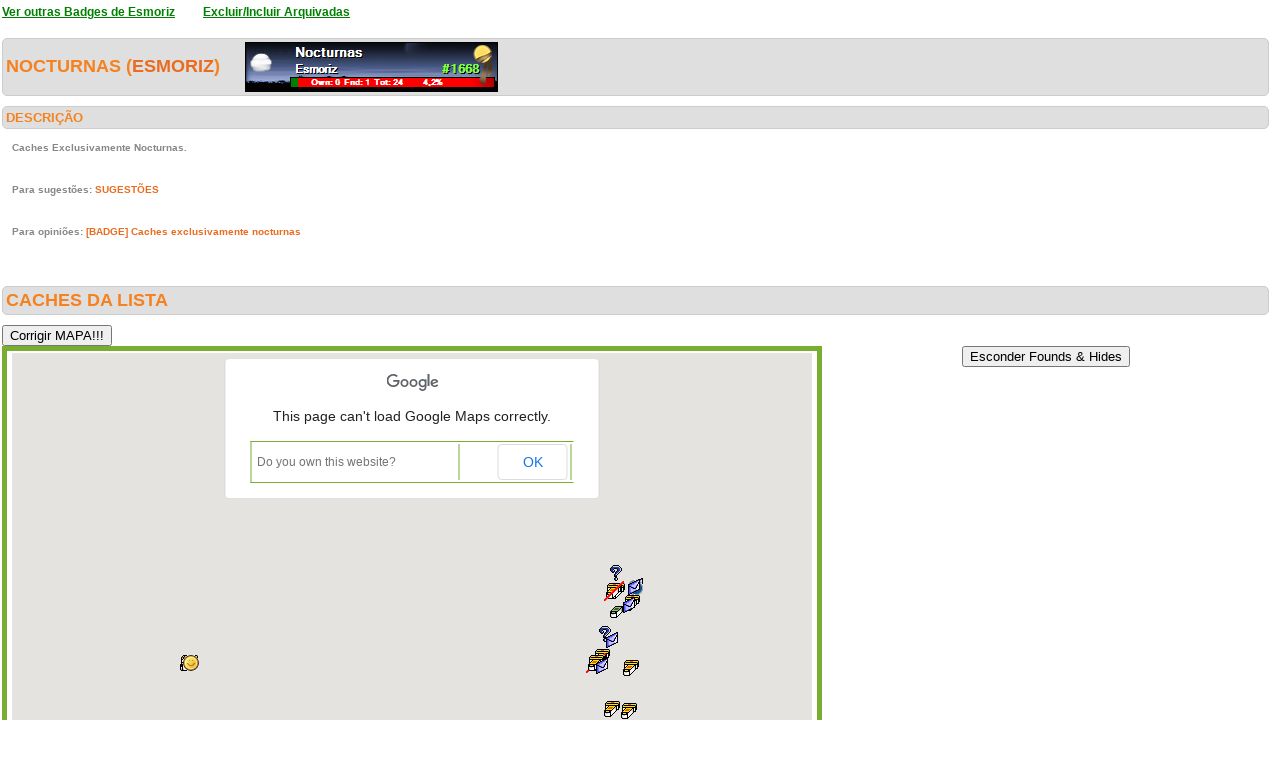

--- FILE ---
content_type: text/html; charset=utf-8
request_url: https://geopt.sytes.net/Geopt_Statistics/geocachers_badges_detalhe.aspx?guid=ce103f37-d421-4297-adce-72b820c17ae8&archived=0&idBadge=106
body_size: 112214
content:


<!DOCTYPE html PUBLIC "-//W3C//DTD XHTML 1.0 Transitional//EN" "https://www.w3.org/TR/xhtml1/DTD/xhtml1-transitional.dtd">
<html xmlns="https://www.w3.org/1999/xhtml">
<head><title>
	geocachers_badges_detalhe
</title><link href="css/layout.css?20130623" rel="stylesheet" type="text/css" />

    <script type="text/javascript" src="https://ajax.googleapis.com/ajax/libs/jquery/1.8.2/jquery.min.js"></script>
    <script type="text/javascript" src="./js/highcharts.js"></script>
    <script type="text/javascript" src="./js/modules/exporting.js"></script>


    

	
	<script type="text/javascript">
	  function iframeResizePipe()
	  {
		 // What's the page height?
		 var height = document.documentElement.scrollHeight;

		 // Going to 'pipe' the data to the parent through the helpframe..
		 var pipe = document.getElementById('helpframe');

		 // Cachebuster a precaution here to stop browser caching interfering
		 pipe.src = 'https://www.geopt.org/helper.html?height='+height+'&cacheb='+Math.random();

	  }
	</script>
	
	<script>
	  (function(i,s,o,g,r,a,m){i['GoogleAnalyticsObject']=r;i[r]=i[r]||function(){
	  (i[r].q=i[r].q||[]).push(arguments)},i[r].l=1*new Date();a=s.createElement(o),
	  m=s.getElementsByTagName(o)[0];a.async=1;a.src=g;m.parentNode.insertBefore(a,m)
	  })(window,document,'script','//www.google-analytics.com/analytics.js','ga');

	  ga('create', 'UA-28651129-1', 'geopt.dyndns.org');
	  ga('send', 'pageview');

	</script>
	
</head>
<body onload="iframeResizePipe()">
	<iframe id="helpframe" src='' height='0' width='0' frameborder='0'></iframe>
    <form name="aspnetForm" method="post" action="./geocachers_badges_detalhe.aspx?guid=ce103f37-d421-4297-adce-72b820c17ae8&amp;archived=0&amp;idBadge=106" id="aspnetForm">
<div>
<input type="hidden" name="__EVENTTARGET" id="__EVENTTARGET" value="" />
<input type="hidden" name="__EVENTARGUMENT" id="__EVENTARGUMENT" value="" />
<input type="hidden" name="__VIEWSTATE" id="__VIEWSTATE" value="/[base64]/////[base64]/////[base64]////[base64]///9////[base64]////9////[base64]///9////[base64]////9////[base64]///9////[base64]////3////[base64]////f////[base64]////3////[base64]///9////[base64]////f////[base64]////f////[base64]////3////[base64]///9////[base64]////9////[base64]////3////[base64]////9////[base64]////3////[base64]////9////[base64]////f////[base64]////f////[base64]////3////[base64]////f////[base64]////3////[base64]/[base64]////[base64]////C////wAAAAABAQAAAIABsAAAAK0AAAASh2wgXWJDQCdsPxnj6yLACgGyAAAArAAAAAEAAAAAAQAACfkAAAAJHQAAAAEF////C////wAAAAABAQAAAIABswAAAK0AAAB0l8RZEWNEQM2xvKsegB/ACgG1AAAArAAAAAEAAAAAAQAACfwAAAAJHQAAAAEC////C////wAAAAABAQAAAIABtgAAAK0AAADkMm5qoF9DQLzK2qZ4hCLACgG4AAAArAAAAAEAAAAAAQAACf8AAAAJHQAAAAH//v//C////wAAAAABAQAAAIABuQAAAK0AAAAaogp/holCQONRKuEJ7R/ACgG7AAAArAAAAAEAAAAAAQAACQIBAAAJHQAAAAH8/v//C////wAAAAABAQAAAIABvAAAAK0AAAB9XYb/dFFDQItTrYVZYCLACgG+AAAArAAAAAEAAAAAAQAACQUBAAAJHQAAAAH5/v//C////wAAAAABAQAAAIABvwAAAK0AAAAE4nX9gj1EQFRLhvbEFSHACgHBAAAArAAAAAEAAAAAAQAACQgBAAAJHQAAAAH2/v//C////wAAAAABAQAAAIABwgAAAK0AAAC1M0xtqWFDQAJnKVlOTjvACgHEAAAArAAAAAEAAAAAAQAACQsBAAAJHQAAAAHz/v//C////wAAAAABAQAAAIABxQAAAK0AAAD1udqK/UlDQLAD54worR/ACgHHAAAArAAAAAEAAAAAAQAACQ4BAAAJHQAAAAHw/v//C////wAAAAABAQAAAIAByAAAAK0AAADXNO84RadEQIF6M2q+2h7ACgHKAAAArAAAAAEAAAAAAQAACREBAAAJHQAAAAHt/v//C////wAAAAABAQAAAIABywAAAK0AAAC7Cb5p+pZEQPsGJjeKBCHACgHNAAAArAAAAAEAAAAAAQAACRQBAAAJHQAAAAHq/v//C////wAAAAABAQAAAIABzgAAAK0AAABT51Hxf2FDQHGsi9to0CLACgHQAAAArAAAAAEAAAAAAQAACRcBAAAJHQAAAAHn/v//C////wAAAAABAQAAAIAB0QAAAK0AAACSzyueel5DQMe6uI0G8CLACgHTAAAArAAAAAEAAAAAAQAACRoBAAAJHQAAAAHk/v//C////wAAAAABAQAAAIAB1AAAAK0AAAA/qIsUypREQPbSFAFORyHACgHWAAAArAAAAAEAAAAAAQAACR0BAAAJHQAAAAHh/v//C////wAAAAABAQAAAIAB1wAAAK0AAAC+MJkqGJVCQMxdS8gHfSHACgHZAAAArAAAAAEAAAAAAQAACSABAAAJHQAAAAHe/v//C////wAAAAABAQAAAIAB2gAAAK0AAAD92CQ/4nlDQEseT8sPZCLACgHcAAAArAAAAAEAAAAAAQAACSMBAAAJHQAAAAHb/v//C////wAAAAABAQAAAIAB3QAAAK0AAAB81F+vsF5DQMGopE5AQzvACgHfAAAArAAAAAEAAAAAAQAACSYBAAAJHQAAAAHY/v//C////wAAAAABAQAAAIAB4AAAAK0AAACQMXctIatEQEzjF15Joh7ACgHiAAAArAAAAAEAAAAAAQAACSkBAAAJHQAAAAHV/v//C////wAAAAABAQAAAIAB4wAAAK0AAADQ7SWN0VxEQJf+JalMCSDACgHlAAAArAAAAAEAAAAAAQAACSwBAAAJHQAAAAHS/v//C////wAAAAABAQAAAIAB5gAAAK0AAABuNIC3QOJEQCUGgZVDKyHACgHoAAAArAAAAAEAAAAAAQAACS8BAAAJHQAAAAHP/v//C////wAAAAABAQAAAIAB6QAAAK0AAADBOSNKe8NDQKqCUUmdgCHACgHrAAAArAAAAAEAAAAAAQAACTIBAAAJHQAAAAHM/v//C////wAAAAABAQAAAIAB7AAAAK0AAACrz9VW7N9DQIzbaABvESLACgHuAAAArAAAAAEAAAAAAQAACTUBAAAJHQAAAAHJ/v//C////wAAAAABAQAAAIAB7wAAAK0AAAAgRZ25h6ZEQESmfAiq9h7ACgHxAAAArAAAAAEAAAAAAQAACTgBAAAJHQAAAAHG/v//C////wAAAAABAQAAAIAB8gAAAK0AAABbsb/snqhEQCDSb18HDh/[base64]/////wk/AQAAAfYAAADzAAAACgoJQAEAAAkdAAAABkIBAAAUaW1hZ2VzL21hcF81X2Rpcy5wbmcKCR0AAAAJHQAAAAkdAAAACR0AAAAKCR0AAAAKCgr/////CUQBAAAB+QAAAPMAAAAKCglFAQAACR0AAAAGRwEAABBpbWFnZXMvbWFwXzMucG5nCgkdAAAACR0AAAAJHQAAAAkdAAAACgkdAAAACgoK/////wlJAQAAAfwAAADzAAAACgoJSgEAAAkdAAAABkwBAAAQaW1hZ2VzL21hcF81LnBuZwoJHQAAAAkdAAAACR0AAAAJHQAAAAoJHQAAAAoKCv////8JTgEAAAH/AAAA8wAAAAoKCU8BAAAJHQAAAAZRAQAAEGltYWdlcy9tYXBfMy5wbmcKCR0AAAAJHQAAAAkdAAAACR0AAAAKCR0AAAAKCgr/////CVMBAAABAgEAAPMAAAAKCglUAQAACR0AAAAGVgEAABBpbWFnZXMvbWFwXzUucG5nCgkdAAAACR0AAAAJHQAAAAkdAAAACgkdAAAACgoK/////wlYAQAAAQUBAADzAAAACgoJWQEAAAkdAAAABlsBAAAQaW1hZ2VzL21hcF8yLnBuZwoJHQAAAAkdAAAACR0AAAAJHQAAAAoJHQAAAAoKCv////8JXQEAAAEIAQAA8wAAAAoKCV4BAAAJHQAAAAZgAQAAEGltYWdlcy9tYXBfMy5wbmcKCR0AAAAJHQAAAAkdAAAACR0AAAAKCR0AAAAKCgr/////CWIBAAABCwEAAPMAAAAKCgljAQAACR0AAAAGZQEAABBpbWFnZXMvbWFwXzMucG5nCgkdAAAACR0AAAAJHQAAAAkdAAAACgkdAAAACgoK/////wlnAQAAAQ4BAADzAAAACgoJaAEAAAkdAAAABmoBAAATaW1hZ2VzL21hcF8xODU4LnBuZwoJHQAAAAkdAAAACR0AAAAJHQAAAAoJHQAAAAoKCv////8JbAEAAAERAQAA8wAAAAoKCW0BAAAJHQAAAAZvAQAAEGltYWdlcy9tYXBfMy5wbmcKCR0AAAAJHQAAAAkdAAAACR0AAAAKCR0AAAAKCgr/////CXEBAAABFAEAAPMAAAAKCglyAQAACR0AAAAGdAEAABBpbWFnZXMvbWFwXzMucG5nCgkdAAAACR0AAAAJHQAAAAkdAAAACgkdAAAACgoK/////wl2AQAAARcBAADzAAAACgoJdwEAAAkdAAAABnkBAAAQaW1hZ2VzL21hcF8zLnBuZwoJHQAAAAkdAAAACR0AAAAJHQAAAAoJHQAAAAoKCv////8JewEAAAEaAQAA8wAAAAoKCXwBAAAJHQAAAAZ+AQAAFGltYWdlcy9tYXBfM19kaXMucG5nCgkdAAAACR0AAAAJHQAAAAkdAAAACgkdAAAACgoK/////wmAAQAAAR0BAADzAAAACgoJgQEAAAkdAAAABoMBAAAQaW1hZ2VzL21hcF8zLnBuZwoJHQAAAAkdAAAACR0AAAAJHQAAAAoJHQAAAAoKCv////8JhQEAAAEgAQAA8wAAAAoKCYYBAAAJHQAAAAaIAQAAEGltYWdlcy9tYXBfMy5wbmcKCR0AAAAJHQAAAAkdAAAACR0AAAAKCR0AAAAKCgr/////CYoBAAABIwEAAPMAAAAKCgmLAQAACR0AAAAGjQEAABRpbWFnZXMvbWFwX2ZvdW5kLnBuZwoJHQAAAAkdAAAACR0AAAAJHQAAAAoJHQAAAAoKCv////8JjwEAAAEmAQAA8wAAAAoKCZABAAAJHQAAAAaSAQAAEGltYWdlcy9tYXBfNS5wbmcKCR0AAAAJHQAAAAkdAAAACR0AAAAKCR0AAAAKCgr/////CZQBAAABKQEAAPMAAAAKCgmVAQAACR0AAAAGlwEAABBpbWFnZXMvbWFwXzUucG5nCgkdAAAACR0AAAAJHQAAAAkdAAAACgkdAAAACgoK/////wmZAQAAASwBAADzAAAACgoJmgEAAAkdAAAABpwBAAAQaW1hZ2VzL21hcF84LnBuZwoJHQAAAAkdAAAACR0AAAAJHQAAAAoJHQAAAAoKCv////8JngEAAAEvAQAA8wAAAAoKCZ8BAAAJHQAAAAahAQAAEGltYWdlcy9tYXBfNS5wbmcKCR0AAAAJHQAAAAkdAAAACR0AAAAKCR0AAAAKCgr/////CaMBAAABMgEAAPMAAAAKCgmkAQAACR0AAAAGpgEAABBpbWFnZXMvbWFwXzgucG5nCgkdAAAACR0AAAAJHQAAAAkdAAAACgkdAAAACgoK/////wmoAQAAATUBAADzAAAACgoJqQEAAAkdAAAABqsBAAATaW1hZ2VzL21hcF8xODU4LnBuZwoJHQAAAAkdAAAACR0AAAAJHQAAAAoJHQAAAAoKCv////8JrQEAAAE4AQAA8wAAAAoKCa4BAAAJHQAAAAawAQAAEGltYWdlcy9tYXBfNS5wbmcKCR0AAAAJHQAAAAkdAAAACR0AAAAKCR0AAAAKCgr/////[base64]/AQAACbMBAAAAAAAAAAAAAAFFAQAAOwEAAAAAAAAAADRAAAAAAAAANEABSQEAAD8BAAAJswEAAAAAAAAAAAAAAUoBAAA7AQAAAAAAAAAANEAAAAAAAAA0QAFOAQAAPwEAAAmzAQAAAAAAAAAAAAABTwEAADsBAAAAAAAAAAA0QAAAAAAAADRAAVMBAAA/AQAACbMBAAAAAAAAAAAAAAFUAQAAOwEAAAAAAAAAADRAAAAAAAAANEABWAEAAD8BAAAJswEAAAAAAAAAAAAAAVkBAAA7AQAAAAAAAAAANEAAAAAAAAA0QAFdAQAAPwEAAAmzAQAAAAAAAAAAAAABXgEAADsBAAAAAAAAAAA0QAAAAAAAADRAAWIBAAA/AQAACbMBAAAAAAAAAAAAAAFjAQAAOwEAAAAAAAAAADRAAAAAAAAANEABZwEAAD8BAAAJswEAAAAAAAAAAAAAAWgBAAA7AQAAAAAAAAAANEAAAAAAAAA0QAFsAQAAPwEAAAmzAQAAAAAAAAAAAAABbQEAADsBAAAAAAAAAAA0QAAAAAAAADRAAXEBAAA/AQAACbMBAAAAAAAAAAAAAAFyAQAAOwEAAAAAAAAAADRAAAAAAAAANEABdgEAAD8BAAAJswEAAAAAAAAAAAAAAXcBAAA7AQAAAAAAAAAANEAAAAAAAAA0QAF7AQAAPwEAAAmzAQAAAAAAAAAAAAABfAEAADsBAAAAAAAAAAA0QAAAAAAAADRAAYABAAA/AQAACbMBAAAAAAAAAAAAAAGBAQAAOwEAAAAAAAAAADRAAAAAAAAANEABhQEAAD8BAAAJswEAAAAAAAAAAAAAAYYBAAA7AQAAAAAAAAAANEAAAAAAAAA0QAGKAQAAPwEAAAmzAQAAAAAAAAAAAAABiwEAADsBAAAAAAAAAAA0QAAAAAAAADRAAY8BAAA/AQAACbMBAAAAAAAAAAAAAAGQAQAAOwEAAAAAAAAAADRAAAAAAAAANEABlAEAAD8BAAAJswEAAAAAAAAAAAAAAZUBAAA7AQAAAAAAAAAANEAAAAAAAAA0QAGZAQAAPwEAAAmzAQAAAAAAAAAAAAABmgEAADsBAAAAAAAAAAA0QAAAAAAAADRAAZ4BAAA/AQAACbMBAAAAAAAAAAAAAAGfAQAAOwEAAAAAAAAAADRAAAAAAAAANEABowEAAD8BAAAJswEAAAAAAAAAAAAAAaQBAAA7AQAAAAAAAAAANEAAAAAAAAA0QAGoAQAAPwEAAAmzAQAAAAAAAAAAAAABqQEAADsBAAAAAAAAAAA0QAAAAAAAADRAAa0BAAA/[base64]/////[base64]/P///[base64]/////P///wYJAAAAE0dNZW51TWFwVHlwZUNvbnRyb2wJCgAAAAH1/////P///[base64]///8sU3ViZ3VyaW0uQ29udHJvbGVzLkdDb250cm9sUG9zaXRpb24rcG9zaXRpb24BAAAAB3ZhbHVlX18ACAUAAAAAAAAAARYAAAARAAAABQAAAAEZAAAAFAAAAAkfAAAABiAAAAAnZ29vZ2xlLm1hcHMuQ29udHJvbFBvc2l0aW9uLkJPVFRPTV9MRUZUAd/////i////[base64]////[base64]/////[base64]/Dp8Ojby4uLmQCAg8VARhBcnF1aXDDqWxhZ28gRG9zIEHDp29yZXNkAgMPFQEHUFI1VjJaRWQCBA8VAQdQUjVWMlpFZAIFDxUBC2Rhbmlzb3VzYTkwZAIGDxUBEkFuZ3JhIERvIEhlcm/[base64]/[base64]/[base64]/[base64]/[base64]/[base64]/[base64]/[base64]/[base64]/1OTsK9+CK/Q5LKAJQdImWleBBOtZ4=" />
</div>

<script type="text/javascript">
//<![CDATA[
var theForm = document.forms['aspnetForm'];
if (!theForm) {
    theForm = document.aspnetForm;
}
function __doPostBack(eventTarget, eventArgument) {
    if (!theForm.onsubmit || (theForm.onsubmit() != false)) {
        theForm.__EVENTTARGET.value = eventTarget;
        theForm.__EVENTARGUMENT.value = eventArgument;
        theForm.submit();
    }
}
//]]>
</script>


<script src="/Geopt_Statistics/WebResource.axd?d=DTFLSAyXBduAkZ1ZnF1qny0N1GJqyD4jjE-KGIMGGuhQseETBrdc25JZPz4ETBtIbdioxrP0Vub-eOcV3ZSo63fbvcDnJGqTsHOEXeUw91M1&amp;t=637109961120000000" type="text/javascript"></script>


<script src="https://maps-api-ssl.google.com/maps/api/js?sensor=false" type="text/javascript"></script>
<script src="/Geopt_Statistics/ScriptResource.axd?d=rtuA7OOzOG7OCYDv0_pLN6e2-D8b7Ck_AAi_3ZTcZ-98PT4GWKysL3onCdh3Yx5H849GR1rP90e6I_BNgDZ6Qw8A3wRIUolgdlCnWYJVCWXuK7NICnDTlipCO_Q1vHNPB1YBXFKwDUuavSQbm09Wp2N2iQpE9fy6v0tsspx87hqz-jsXKdaaYKrDjaK9NCaj0&amp;t=ffffffffe6d5a9ac" type="text/javascript"></script>
<script type="text/javascript">
//<![CDATA[
if (typeof(Sys) === 'undefined') throw new Error('ASP.NET Ajax client-side framework failed to load.');
//]]>
</script>

<script src="/Geopt_Statistics/ScriptResource.axd?d=zqZsbllhMUsuuxvrRY_Equ7aUA7UKno65Qwl5PqXKrkh64UrhyDPNYImrLnqA-xhRoC7WDcFF2FdXAvw9-cHx_MfdS8juvtZvsQOzuKfOD8zSnO2BrrTHWoFDxj3txW5okQff7Bm088lFzqLzAcpQambiARB9tOjk-n5WzlAmevisp0HgLpTsQygmGwgHHaO0&amp;t=ffffffffe6d5a9ac" type="text/javascript"></script>
<div>

	<input type="hidden" name="__VIEWSTATEGENERATOR" id="__VIEWSTATEGENERATOR" value="08EB1111" />
	<input type="hidden" name="__EVENTVALIDATION" id="__EVENTVALIDATION" value="/wEdAARTOhQk1Jey0uI684w+ode9fNtW+3yTTP3ctpjwiP6w2TGGcY7lxYZxmmKDo/iP9ItaDo27wWEPYZBSOsKgNunDmXK5qqyK76Rp0cawfqohE2K16YeDQgYwNuBS+PKpLSI=" />
</div>
    <div class="wrap">
        
    <script type="text/javascript">
//<![CDATA[
Sys.WebForms.PageRequestManager._initialize('ctl00$ContentPlaceHolder1$ScriptManager1', 'aspnetForm', [], [], [], 90, 'ctl00');
//]]>
</script>

    <a style="font-weight: bold; font-size: 12px;" href="geocachers_badges_aux.aspx?guid=ce103f37-d421-4297-adce-72b820c17ae8&archived=0&tipo=tematicos"><font color="green"><u>Ver outras Badges de Esmoriz</u></font></a>
    &nbsp;&nbsp;&nbsp;&nbsp;&nbsp;
        <a style="font-weight: bold; font-size: 12px;" href="geocachers_badges_detalhe.aspx?guid=ce103f37-d421-4297-adce-72b820c17ae8&archived=1&idBadge=106"><font color="green"><u>Excluir/Incluir Arquivadas</u></font></a>

    <div class="clear">
        <!--&nbsp;-->
    </div>
    <br />
    <h6>
        Nocturnas
 
        (<a href="https://coord.info/PR11744" target="_blank">Esmoriz</a>)&nbsp;&nbsp;&nbsp;&nbsp;&nbsp;<img style="vertical-align: middle"


            src='https://geopt.sytes.net/Geopt_Statistics/geocachers_badges.aspx?guid=ce103f37-d421-4297-adce-72b820c17ae8&idBadge=106&archived=0' border="0" /></h6>
    <div class="clear">
        <!--&nbsp;-->
    </div>
    <h1>
        DESCRIÇÃO
        <li class="lastright"style="color: #DFDFDF"></li>
    </h1>
    <h3>
        Caches Exclusivamente Nocturnas.
<p>&nbsp;</p>
Para sugestões: <a target="_blank" href="http://geopt.sytes.net/Geopt_Statistics/badges_sugestao.aspx?idBadge=106">SUGESTÕES</a>
<p>&nbsp;</p>
Para opiniões: <a target="_blank" href="http://www.geopt.org/index.php?option=com_jfusion&Itemid=53&jfile=viewtopic.php&f=52&t=4861">[BADGE] Caches exclusivamente nocturnas</a></h3>
    <div class="clear">
        <!--&nbsp;-->
    </div>
    <br />
    <br />
    <h6>
        Caches da lista</h6>
             <input type="submit" name="ctl00$ContentPlaceHolder1$btnCORRECT" value="Corrigir MAPA!!!" id="ctl00_ContentPlaceHolder1_btnCORRECT" autopostback="false" />
    <center>
        <input type="submit" name="ctl00$ContentPlaceHolder1$btnHideFoundsHides" value="Esconder Founds &amp; Hides" id="ctl00_ContentPlaceHolder1_btnHideFoundsHides" />
        
        <table id="ctl00_ContentPlaceHolder1_tblMap" width="800px" style="border: solid 5px; border-color: #79AE33;" align="center">
	<tr>
		<td align="center" style="border-right: none;">
                    

		<!--
		////////******* GOOGLE MAP CONTROL FOR ASP.NET BY SUBGURIM ********///////
		////////******* http://googlemaps.subgurim.net ********///////
		-->
		<div id="ctl00_ContentPlaceHolder1_GMap1" name="ctl00$ContentPlaceHolder1$GMap1" style="width:800px;height:600px;"><div id="subgurim_GMap1" style="width:800px;height:600px;font-size: 12px;font-family: Arial;background-color: #dcdcdc;"><div style="font-size: 12px;font-family: Arial;background-color: #dcdcdc;width:800px;height:600px;">Powered By Subgurim(http://googlemaps.subgurim.net).<a href="http://googlemaps.subgurim.net" title="Google Maps ASP.NET"><strong>Google Maps</strong></a> ASP.NET</div></div></div><input type="hidden" id="subgurim_GMap1_Event2" name="subgurim_GMap1_Event2"></input><input type="hidden" id="subgurim_GMap1_Event0" name="subgurim_GMap1_Event0"></input><input type="hidden" id="subgurim_GMap1_Event1" name="subgurim_GMap1_Event1"></input>
		<!--
		////////******* http://googlemaps.subgurim.net ********///////
		////////******* GOOGLE MAP CONTROL FOR ASP.NET BY SUBGURIM ********///////
		-->

		
                </td>
	</tr>
</table>

    </center>
    <div class="clear">
        <!--&nbsp;-->
    </div>
    <br />
    
                <table width="100%" border="0" cellspacing="0" cellpadding="0">
                    <tr class="header">
                      
                        <td valign="middle">
                            <h1>
                                GcCode</h1>
                        </td>
                          
                        <td valign="middle">
                            <h1>
                                
                                Cache
                                                            
                                </h1>
                        </td>
                        
                        <td valign="middle" width="160px" align="center">
                            <h1>
                                Distrito</h1>
                        </td>
                          
                        <td valign="middle" width="260px" align="center">
                            <h1>
				
                                Owner
                                       
                                </h1>
                        </td>
                         
                        <td valign="middle" width="80px">
                            <h1>
                                Encontrada</h1>
                        </td>

                    </tr>
            
                <tr>
                 
                    <td>
                        GC4KHJG
                    </td>
                    
                    <td>
               
                        <a target="_blank" href="https://coord.info/GC4KHJG">
                
                            "Outros Tempos" A Devoção...
                        
                            </a>
                       
                    </td>
                     
                    <td align="center">
                        Arquipélago Dos Açores
                    </td>
 
                    <td align="center">
 
                        
                        <a target="_blank" href="https://coord.info/PR5V2ZE">

danisousa90
 
				</a>
				
                    </td>
                    
                    <td align="center">
<img id="ctl00_ContentPlaceHolder1_rptLista_ctl01_imageStatus" src="images/false.png" style="border-width:0px;" />

                    </td>

                </tr>
            
                <tr>
                 
                    <td class="alternate">
                        GC34M0V
                    </td>
                    
                    <td class="alternate">
                   
                        <a target="_blank" href="https://coord.info/GC34M0V">
                
                            <s>[051] O tesouro da Peninha</s>
                           
                            </a>
                                               
                    </td>
                    
                    <td class="alternate" align="center">
                        Lisboa
                    </td>
 
                    <td class="alternate" align="center">
 
                        
                        <a target="_blank" href="https://coord.info/PR23GWX">

Team GeocacherZONE
                             
                            </a>
                                                 
                    </td>
                                         
                    <td class="alternate" align="center">
<img id="ctl00_ContentPlaceHolder1_rptLista_ctl02_imageStatus" src="images/false.png" style="border-width:0px;" />


                    </td>
                </tr>
            
                <tr>
                 
                    <td>
                        GCBCXB6
                    </td>
                    
                    <td>
               
                        <a target="_blank" href="https://coord.info/GCBCXB6">
                
                            A Maldição da Cabana
                        
                            </a>
                       
                    </td>
                     
                    <td align="center">
                        Viseu
                    </td>
 
                    <td align="center">
 
                        
                        <a target="_blank" href="https://coord.info/PRCKVMZ">

Nyxodor
 
				</a>
				
                    </td>
                    
                    <td align="center">
<img id="ctl00_ContentPlaceHolder1_rptLista_ctl03_imageStatus" src="images/false.png" style="border-width:0px;" />

                    </td>

                </tr>
            
                <tr>
                 
                    <td class="alternate">
                        GC2481V
                    </td>
                    
                    <td class="alternate">
                   
                        <a target="_blank" href="https://coord.info/GC2481V">
                
                            A MALDIÇÃO DO SETE (nocturna) - Trilogia da Rainha
                           
                            </a>
                                               
                    </td>
                    
                    <td class="alternate" align="center">
                        Lisboa
                    </td>
 
                    <td class="alternate" align="center">
 
                        
                        <a target="_blank" href="https://coord.info/PR2NVKK">

shogundai
                             
                            </a>
                                                 
                    </td>
                                         
                    <td class="alternate" align="center">
<img id="ctl00_ContentPlaceHolder1_rptLista_ctl04_imageStatus" src="images/false.png" style="border-width:0px;" />


                    </td>
                </tr>
            
                <tr>
                 
                    <td>
                        GC4RP4X
                    </td>
                    
                    <td>
               
                        <a target="_blank" href="https://coord.info/GC4RP4X">
                
                            AFTER HOURS
                        
                            </a>
                       
                    </td>
                     
                    <td align="center">
                        Faro
                    </td>
 
                    <td align="center">
 
                        
                        <a target="_blank" href="https://coord.info/PR7TRA7">

Hugo & Any
 
				</a>
				
                    </td>
                    
                    <td align="center">
<img id="ctl00_ContentPlaceHolder1_rptLista_ctl05_imageStatus" src="images/false.png" style="border-width:0px;" />

                    </td>

                </tr>
            
                <tr>
                 
                    <td class="alternate">
                        GC5W7G8
                    </td>
                    
                    <td class="alternate">
                   
                        <a target="_blank" href="https://coord.info/GC5W7G8">
                
                            Cluedo 2 - De novo o Dr. Black... (Night Cache)
                           
                            </a>
                                               
                    </td>
                    
                    <td class="alternate" align="center">
                        Setúbal
                    </td>
 
                    <td class="alternate" align="center">
 
                        
                        <a target="_blank" href="https://coord.info/PRBVKWG">

João Pedro Proença
                             
                            </a>
                                                 
                    </td>
                                         
                    <td class="alternate" align="center">
<img id="ctl00_ContentPlaceHolder1_rptLista_ctl06_imageStatus" src="images/false.png" style="border-width:0px;" />


                    </td>
                </tr>
            
                <tr>
                 
                    <td>
                        GCBEPAG
                    </td>
                    
                    <td>
               
                        <a target="_blank" href="https://coord.info/GCBEPAG">
                
                            Conhecer a Bairrada [+1 Adega / +1 Palacete]
                        
                            </a>
                       
                    </td>
                     
                    <td align="center">
                        Aveiro
                    </td>
 
                    <td align="center">
 
                        
                        <a target="_blank" href="https://coord.info/PR9BG13">

BarbosaDiana
 
				</a>
				
                    </td>
                    
                    <td align="center">
<img id="ctl00_ContentPlaceHolder1_rptLista_ctl07_imageStatus" src="images/false.png" style="border-width:0px;" />

                    </td>

                </tr>
            
                <tr>
                 
                    <td class="alternate">
                        GC59CKM
                    </td>
                    
                    <td class="alternate">
                   
                        <a target="_blank" href="https://coord.info/GC59CKM">
                
                            ESCURO COMO BREU
                           
                            </a>
                                               
                    </td>
                    
                    <td class="alternate" align="center">
                        Arquipélago Dos Açores
                    </td>
 
                    <td class="alternate" align="center">
 
                        
                        <a target="_blank" href="https://coord.info/PR8GNFP">

TeamF&M
                             
                            </a>
                                                 
                    </td>
                                         
                    <td class="alternate" align="center">
<img id="ctl00_ContentPlaceHolder1_rptLista_ctl08_imageStatus" src="images/false.png" style="border-width:0px;" />


                    </td>
                </tr>
            
                <tr>
                 
                    <td>
                        GC5JHVM
                    </td>
                    
                    <td>
               
                        <a target="_blank" href="https://coord.info/GC5JHVM">
                
                            ÉVORA BY NIGHT
                        
                            </a>
                       
                    </td>
                     
                    <td align="center">
                        Évora
                    </td>
 
                    <td align="center">
 
                        
                        <a target="_blank" href="https://coord.info/PR7WDVN">

JB Suricata
 
				</a>
				
                    </td>
                    
                    <td align="center">
<img id="ctl00_ContentPlaceHolder1_rptLista_ctl09_imageStatus" src="images/false.png" style="border-width:0px;" />

                    </td>

                </tr>
            
                <tr>
                 
                    <td class="alternate">
                        GC3CANH
                    </td>
                    
                    <td class="alternate">
                   
                        <a target="_blank" href="https://coord.info/GC3CANH">
                
                            Familia Antunes
                           
                            </a>
                                               
                    </td>
                    
                    <td class="alternate" align="center">
                        Vila Real
                    </td>
 
                    <td class="alternate" align="center">
 
                        
                        <a target="_blank" href="https://coord.info/PR5TZG9">

Ouriços Cache-iros
                             
                            </a>
                                                 
                    </td>
                                         
                    <td class="alternate" align="center">
<img id="ctl00_ContentPlaceHolder1_rptLista_ctl10_imageStatus" src="images/false.png" style="border-width:0px;" />


                    </td>
                </tr>
            
                <tr>
                 
                    <td>
                        GC1AHB1
                    </td>
                    
                    <td>
               
                        <a target="_blank" href="https://coord.info/GC1AHB1">
                
                            GhostBusters
                        
                            </a>
                       
                    </td>
                     
                    <td align="center">
                        Porto
                    </td>
 
                    <td align="center">
 
                        
                        <a target="_blank" href="https://coord.info/PR1J5MY">

Nandini
 
				</a>
				
                    </td>
                    
                    <td align="center">
<img id="ctl00_ContentPlaceHolder1_rptLista_ctl11_imageStatus" src="images/false.png" style="border-width:0px;" />

                    </td>

                </tr>
            
                <tr>
                 
                    <td class="alternate">
                        GC1A8RK
                    </td>
                    
                    <td class="alternate">
                   
                        <a target="_blank" href="https://coord.info/GC1A8RK">
                
                            GT "Night" Colours [Serra de Sintra] [Lisbon]
                           
                            </a>
                                               
                    </td>
                    
                    <td class="alternate" align="center">
                        Lisboa
                    </td>
 
                    <td class="alternate" align="center">
 
                        
                        <a target="_blank" href="https://coord.info/PR1KMJY">

paulohercules
                             
                            </a>
                                                 
                    </td>
                                         
                    <td class="alternate" align="center">
<img id="ctl00_ContentPlaceHolder1_rptLista_ctl12_imageStatus" src="images/false.png" style="border-width:0px;" />


                    </td>
                </tr>
            
                <tr>
                 
                    <td>
                        GC17Z1Z
                    </td>
                    
                    <td>
               
                        <a target="_blank" href="https://coord.info/GC17Z1Z">
                
                            GT Guincho "Night Cache" [Cascais] [Lisbon]
                        
                            </a>
                       
                    </td>
                     
                    <td align="center">
                        Lisboa
                    </td>
 
                    <td align="center">
 
                        
                        <a target="_blank" href="https://coord.info/PR1KMJY">

paulohercules
 
				</a>
				
                    </td>
                    
                    <td align="center">
<img id="ctl00_ContentPlaceHolder1_rptLista_ctl13_imageStatus" src="images/false.png" style="border-width:0px;" />

                    </td>

                </tr>
            
                <tr>
                 
                    <td class="alternate">
                        GC3YGF8
                    </td>
                    
                    <td class="alternate">
                   
                        <a target="_blank" href="https://coord.info/GC3YGF8">
                
                            <s>Guilhermina Suggia</s>
                           
                            </a>
                                               
                    </td>
                    
                    <td class="alternate" align="center">
                        Porto
                    </td>
 
                    <td class="alternate" align="center">
 
                        
                        <a target="_blank" href="https://coord.info/PR6XH7W">

33 e Anjos
                             
                            </a>
                                                 
                    </td>
                                         
                    <td class="alternate" align="center">
<img id="ctl00_ContentPlaceHolder1_rptLista_ctl14_imageStatus" src="images/false.png" style="border-width:0px;" />


                    </td>
                </tr>
            
                <tr>
                 
                    <td>
                        GC5KANQ
                    </td>
                    
                    <td>
               
                        <a target="_blank" href="https://coord.info/GC5KANQ">
                
                            Multi - a nightcache
                        
                            </a>
                       
                    </td>
                     
                    <td align="center">
                        Faro
                    </td>
 
                    <td align="center">
 
                        
                        <a target="_blank" href="https://coord.info/PR3X05A">

swapgirly
 
				</a>
				
                    </td>
                    
                    <td align="center">
<img id="ctl00_ContentPlaceHolder1_rptLista_ctl15_imageStatus" src="images/false.png" style="border-width:0px;" />

                    </td>

                </tr>
            
                <tr>
                 
                    <td class="alternate">
                        GC5QNM6
                    </td>
                    
                    <td class="alternate">
                   
                        <a target="_blank" href="https://coord.info/GC5QNM6">
                
                            Night "Challenge"...
                           
                            </a>
                                               
                    </td>
                    
                    <td class="alternate" align="center">
                        Lisboa
                    </td>
 
                    <td class="alternate" align="center">
 
                        
                        <a target="_blank" href="https://coord.info/PR23GWX">

Team GeocacherZONE
                             
                            </a>
                                                 
                    </td>
                                         
                    <td class="alternate" align="center">
<img id="ctl00_ContentPlaceHolder1_rptLista_ctl16_imageStatus" src="images/false.png" style="border-width:0px;" />


                    </td>
                </tr>
            
                <tr>
                 
                    <td>
                        GC39A9B
                    </td>
                    
                    <td>
               
                        <a target="_blank" href="https://coord.info/GC39A9B">
                
                            Night Cache Seasonal
                        
                            </a>
                       
                    </td>
                     
                    <td align="center">
                        Arquipélago Dos Açores
                    </td>
 
                    <td align="center">
 
                        
                        <a target="_blank" href="https://coord.info/PR94HHZ">

ordep_81
 
				</a>
				
                    </td>
                    
                    <td align="center">
<img id="ctl00_ContentPlaceHolder1_rptLista_ctl17_imageStatus" src="images/true.png" style="border-width:0px;" />

                    </td>

                </tr>
            
                <tr>
                 
                    <td class="alternate">
                        GC3BTBW
                    </td>
                    
                    <td class="alternate">
                   
                        <a target="_blank" href="https://coord.info/GC3BTBW">
                
                            O Calvário da Vidente
                           
                            </a>
                                               
                    </td>
                    
                    <td class="alternate" align="center">
                        Vila Real
                    </td>
 
                    <td class="alternate" align="center">
 
                        
                        <a target="_blank" href="https://coord.info/PR7Q419">

Timon i Pumba Team
                             
                            </a>
                                                 
                    </td>
                                         
                    <td class="alternate" align="center">
<img id="ctl00_ContentPlaceHolder1_rptLista_ctl18_imageStatus" src="images/false.png" style="border-width:0px;" />


                    </td>
                </tr>
            
                <tr>
                 
                    <td>
                        GC35EMB
                    </td>
                    
                    <td>
               
                        <a target="_blank" href="https://coord.info/GC35EMB">
                
                            O Sentido do Medo
                        
                            </a>
                       
                    </td>
                     
                    <td align="center">
                        Viseu
                    </td>
 
                    <td align="center">
 
                        
                        <a target="_blank" href="https://coord.info/PR3YKGR">

Valente Cruz
 
				</a>
				
                    </td>
                    
                    <td align="center">
<img id="ctl00_ContentPlaceHolder1_rptLista_ctl19_imageStatus" src="images/false.png" style="border-width:0px;" />

                    </td>

                </tr>
            
                <tr>
                 
                    <td class="alternate">
                        GCB3XMN
                    </td>
                    
                    <td class="alternate">
                   
                        <a target="_blank" href="https://coord.info/GCB3XMN">
                
                            Ponte ao Poente
                           
                            </a>
                                               
                    </td>
                    
                    <td class="alternate" align="center">
                        Viana Do Castelo
                    </td>
 
                    <td class="alternate" align="center">
 
                        
                        <a target="_blank" href="https://coord.info/PR4N6N3">

Cossacks
                             
                            </a>
                                                 
                    </td>
                                         
                    <td class="alternate" align="center">
<img id="ctl00_ContentPlaceHolder1_rptLista_ctl20_imageStatus" src="images/false.png" style="border-width:0px;" />


                    </td>
                </tr>
            
                <tr>
                 
                    <td>
                        GC3P9J9
                    </td>
                    
                    <td>
               
                        <a target="_blank" href="https://coord.info/GC3P9J9">
                
                            Ribatejo Night View
                        
                            </a>
                       
                    </td>
                     
                    <td align="center">
                        Leiria
                    </td>
 
                    <td align="center">
 
                        
                        <a target="_blank" href="https://coord.info/PR4E42A">

DannySSA
 
				</a>
				
                    </td>
                    
                    <td align="center">
<img id="ctl00_ContentPlaceHolder1_rptLista_ctl21_imageStatus" src="images/false.png" style="border-width:0px;" />

                    </td>

                </tr>
            
                <tr>
                 
                    <td class="alternate">
                        GC6DDB6
                    </td>
                    
                    <td class="alternate">
                   
                        <a target="_blank" href="https://coord.info/GC6DDB6">
                
                            The Geocacher Witch
                           
                            </a>
                                               
                    </td>
                    
                    <td class="alternate" align="center">
                        Leiria
                    </td>
 
                    <td class="alternate" align="center">
 
                        
                        <a target="_blank" href="https://coord.info/PRD2T1P">

Cris_Rod_
                             
                            </a>
                                                 
                    </td>
                                         
                    <td class="alternate" align="center">
<img id="ctl00_ContentPlaceHolder1_rptLista_ctl22_imageStatus" src="images/false.png" style="border-width:0px;" />


                    </td>
                </tr>
            
                <tr>
                 
                    <td>
                        GC6DE21
                    </td>
                    
                    <td>
               
                        <a target="_blank" href="https://coord.info/GC6DE21">
                
                            última mensagem...
                        
                            </a>
                       
                    </td>
                     
                    <td align="center">
                        Vila Real
                    </td>
 
                    <td align="center">
 
                        
                        <a target="_blank" href="https://coord.info/PR7Q419">

Timon i Pumba Team
 
				</a>
				
                    </td>
                    
                    <td align="center">
<img id="ctl00_ContentPlaceHolder1_rptLista_ctl23_imageStatus" src="images/false.png" style="border-width:0px;" />

                    </td>

                </tr>
            
                <tr>
                 
                    <td class="alternate">
                        GC4Q0D0
                    </td>
                    
                    <td class="alternate">
                   
                        <a target="_blank" href="https://coord.info/GC4Q0D0">
                
                            Underworld - The Other Side
                           
                            </a>
                                               
                    </td>
                    
                    <td class="alternate" align="center">
                        Vila Real
                    </td>
 
                    <td class="alternate" align="center">
 
                        
                        <a target="_blank" href="https://coord.info/PR7Q419">

Timon i Pumba Team
                             
                            </a>
                                                 
                    </td>
                                         
                    <td class="alternate" align="center">
<img id="ctl00_ContentPlaceHolder1_rptLista_ctl24_imageStatus" src="images/false.png" style="border-width:0px;" />


                    </td>
                </tr>
            
                <tr>
                </tr>
                </table>
            
        <div class="clear">
            <!--&nbsp;-->
        </div>
        <div><a id="ctl00_ContentPlaceHolder1_lnkCSV" href="javascript:__doPostBack(&#39;ctl00$ContentPlaceHolder1$lnkCSV&#39;,&#39;&#39;)">Download da lista de códigos das caches</a></div>
        <br />
        <br />
    
    <h6>
        TOP 20</h6>
    
            <table width="60%" border="0" cellspacing="0" cellpadding="0">
                <tr class="header">
                    <td valign="middle" width="50px">
                        <h1>
                            Pos</h1>
                    </td>
                    <td valign="middle">
                        <h1>
                            Nome</h1>
                    </td>
                    <td valign="middle" width="260px">
                        <h1>
                        </h1>
                    </td>
                </tr>
        
            <tr style="height: 54px;">
                <td>
                    1
                </td>
                <td>
 
                        
                        <a target="_blank" href="https://coord.info/PR1A93N">

prodrive</a>
                </td>
                <td align="center">
                    <a href="geocachers_badges_detalhe.aspx?guid=97ae4b4d-ebde-459a-8d6c-88f53da449f2&idBadge=106&archived=0">
                        <img src='geocachers_badges.aspx?guid=97ae4b4d-ebde-459a-8d6c-88f53da449f2&idBadge=106&archived=0' border="0" /></a>
                </td>
            </tr>
        
            <tr style="height: 54px;">
                <td class="alternate">
                    2
                </td>
                <td class="alternate">
 
                        
                        <a target="_blank" href="https://coord.info/opted-out user">

opted-out user</a>
                </td>
                <td class="alternate" class="alternate" align="center">
                    <a href="geocachers_badges_detalhe.aspx?guid=1261d6bc-cd2a-47c9-b105-d238ffcb783f&idBadge=106&archived=0">
                        <img src='geocachers_badges.aspx?guid=1261d6bc-cd2a-47c9-b105-d238ffcb783f&idBadge=106&archived=0' border="0" /></a>
                </td>
            </tr>
        
            <tr style="height: 54px;">
                <td>
                    3
                </td>
                <td>
 
                        
                        <a target="_blank" href="https://coord.info/PR5GTV7">

FTav</a>
                </td>
                <td align="center">
                    <a href="geocachers_badges_detalhe.aspx?guid=7f8108c1-86ee-4ca0-9cbd-b54f6c413014&idBadge=106&archived=0">
                        <img src='geocachers_badges.aspx?guid=7f8108c1-86ee-4ca0-9cbd-b54f6c413014&idBadge=106&archived=0' border="0" /></a>
                </td>
            </tr>
        
            <tr style="height: 54px;">
                <td class="alternate">
                    4
                </td>
                <td class="alternate">
 
                        
                        <a target="_blank" href="https://coord.info/PR1R617">

Lusitana Paixão</a>
                </td>
                <td class="alternate" class="alternate" align="center">
                    <a href="geocachers_badges_detalhe.aspx?guid=150d0293-ebd2-4060-8bfc-c06262329d43&idBadge=106&archived=0">
                        <img src='geocachers_badges.aspx?guid=150d0293-ebd2-4060-8bfc-c06262329d43&idBadge=106&archived=0' border="0" /></a>
                </td>
            </tr>
        
            <tr style="height: 54px;">
                <td>
                    5
                </td>
                <td>
 
                        
                        <a target="_blank" href="https://coord.info/PR5WJ8H">

bmps2003</a>
                </td>
                <td align="center">
                    <a href="geocachers_badges_detalhe.aspx?guid=a6ee7875-8724-4edb-ac4b-b1f7353432dc&idBadge=106&archived=0">
                        <img src='geocachers_badges.aspx?guid=a6ee7875-8724-4edb-ac4b-b1f7353432dc&idBadge=106&archived=0' border="0" /></a>
                </td>
            </tr>
        
            <tr style="height: 54px;">
                <td class="alternate">
                    6
                </td>
                <td class="alternate">
 
                        
                        <a target="_blank" href="https://coord.info/PR9D5YP">

Pocoyo___</a>
                </td>
                <td class="alternate" class="alternate" align="center">
                    <a href="geocachers_badges_detalhe.aspx?guid=935b69ed-c009-405c-93c5-1cb16cb9008e&idBadge=106&archived=0">
                        <img src='geocachers_badges.aspx?guid=935b69ed-c009-405c-93c5-1cb16cb9008e&idBadge=106&archived=0' border="0" /></a>
                </td>
            </tr>
        
            <tr style="height: 54px;">
                <td>
                    7
                </td>
                <td>
 
                        
                        <a target="_blank" href="https://coord.info/PR2XNZ3">

Sara_ZB</a>
                </td>
                <td align="center">
                    <a href="geocachers_badges_detalhe.aspx?guid=97624ae8-15ee-464f-8779-13817512fcab&idBadge=106&archived=0">
                        <img src='geocachers_badges.aspx?guid=97624ae8-15ee-464f-8779-13817512fcab&idBadge=106&archived=0' border="0" /></a>
                </td>
            </tr>
        
            <tr style="height: 54px;">
                <td class="alternate">
                    8
                </td>
                <td class="alternate">
 
                        
                        <a target="_blank" href="https://coord.info/PR3EBEG">

Team Ribeiro</a>
                </td>
                <td class="alternate" class="alternate" align="center">
                    <a href="geocachers_badges_detalhe.aspx?guid=3afb72dd-8a6c-4e7e-9f6a-4db136cc6348&idBadge=106&archived=0">
                        <img src='geocachers_badges.aspx?guid=3afb72dd-8a6c-4e7e-9f6a-4db136cc6348&idBadge=106&archived=0' border="0" /></a>
                </td>
            </tr>
        
            <tr style="height: 54px;">
                <td>
                    9
                </td>
                <td>
 
                        
                        <a target="_blank" href="https://coord.info/PR2RR2K">

MikeTeam</a>
                </td>
                <td align="center">
                    <a href="geocachers_badges_detalhe.aspx?guid=92e954be-904a-4f16-825a-de26547d1a65&idBadge=106&archived=0">
                        <img src='geocachers_badges.aspx?guid=92e954be-904a-4f16-825a-de26547d1a65&idBadge=106&archived=0' border="0" /></a>
                </td>
            </tr>
        
            <tr style="height: 54px;">
                <td class="alternate">
                    10
                </td>
                <td class="alternate">
 
                        
                        <a target="_blank" href="https://coord.info/PR8A9EY">

DDS88</a>
                </td>
                <td class="alternate" class="alternate" align="center">
                    <a href="geocachers_badges_detalhe.aspx?guid=f28c594a-7752-45ba-a1c0-6676770877d4&idBadge=106&archived=0">
                        <img src='geocachers_badges.aspx?guid=f28c594a-7752-45ba-a1c0-6676770877d4&idBadge=106&archived=0' border="0" /></a>
                </td>
            </tr>
        
            <tr style="height: 54px;">
                <td>
                    11
                </td>
                <td>
 
                        
                        <a target="_blank" href="https://coord.info/PR9F3FF">

AD_Krusty</a>
                </td>
                <td align="center">
                    <a href="geocachers_badges_detalhe.aspx?guid=efa24fc5-ad71-456e-b483-40b4a3b1cf0d&idBadge=106&archived=0">
                        <img src='geocachers_badges.aspx?guid=efa24fc5-ad71-456e-b483-40b4a3b1cf0d&idBadge=106&archived=0' border="0" /></a>
                </td>
            </tr>
        
            <tr style="height: 54px;">
                <td class="alternate">
                    12
                </td>
                <td class="alternate">
 
                        
                        <a target="_blank" href="https://coord.info/opted-out user">

opted-out user</a>
                </td>
                <td class="alternate" class="alternate" align="center">
                    <a href="geocachers_badges_detalhe.aspx?guid=fa685d24-f55a-48b9-8b90-85dda6da716c&idBadge=106&archived=0">
                        <img src='geocachers_badges.aspx?guid=fa685d24-f55a-48b9-8b90-85dda6da716c&idBadge=106&archived=0' border="0" /></a>
                </td>
            </tr>
        
            <tr style="height: 54px;">
                <td>
                    13
                </td>
                <td>
 
                        
                        <a target="_blank" href="https://coord.info/PR81C1J">

ClanTinho</a>
                </td>
                <td align="center">
                    <a href="geocachers_badges_detalhe.aspx?guid=34c0a629-3dc0-446b-bc1d-890a3eb53dcd&idBadge=106&archived=0">
                        <img src='geocachers_badges.aspx?guid=34c0a629-3dc0-446b-bc1d-890a3eb53dcd&idBadge=106&archived=0' border="0" /></a>
                </td>
            </tr>
        
            <tr style="height: 54px;">
                <td class="alternate">
                    14
                </td>
                <td class="alternate">
 
                        
                        <a target="_blank" href="https://coord.info/PRDRXMT">

ForadaCaixa</a>
                </td>
                <td class="alternate" class="alternate" align="center">
                    <a href="geocachers_badges_detalhe.aspx?guid=f1c938ae-ef8d-4242-8622-f1f12280a206&idBadge=106&archived=0">
                        <img src='geocachers_badges.aspx?guid=f1c938ae-ef8d-4242-8622-f1f12280a206&idBadge=106&archived=0' border="0" /></a>
                </td>
            </tr>
        
            <tr style="height: 54px;">
                <td>
                    15
                </td>
                <td>
 
                        
                        <a target="_blank" href="https://coord.info/PR5AQBV">

Dropout</a>
                </td>
                <td align="center">
                    <a href="geocachers_badges_detalhe.aspx?guid=08f2c1d4-1f30-480b-be33-09b33144d424&idBadge=106&archived=0">
                        <img src='geocachers_badges.aspx?guid=08f2c1d4-1f30-480b-be33-09b33144d424&idBadge=106&archived=0' border="0" /></a>
                </td>
            </tr>
        
            <tr style="height: 54px;">
                <td class="alternate">
                    15
                </td>
                <td class="alternate">
 
                        
                        <a target="_blank" href="https://coord.info/PRBND4T">

fcarioca</a>
                </td>
                <td class="alternate" class="alternate" align="center">
                    <a href="geocachers_badges_detalhe.aspx?guid=6139102e-df5e-43d0-b2fc-315808e0e56e&idBadge=106&archived=0">
                        <img src='geocachers_badges.aspx?guid=6139102e-df5e-43d0-b2fc-315808e0e56e&idBadge=106&archived=0' border="0" /></a>
                </td>
            </tr>
        
            <tr style="height: 54px;">
                <td>
                    17
                </td>
                <td>
 
                        
                        <a target="_blank" href="https://coord.info/PR25GK1">

mafilll</a>
                </td>
                <td align="center">
                    <a href="geocachers_badges_detalhe.aspx?guid=29b40625-97ab-4a38-9817-6e3aae2b3030&idBadge=106&archived=0">
                        <img src='geocachers_badges.aspx?guid=29b40625-97ab-4a38-9817-6e3aae2b3030&idBadge=106&archived=0' border="0" /></a>
                </td>
            </tr>
        
            <tr style="height: 54px;">
                <td class="alternate">
                    18
                </td>
                <td class="alternate">
 
                        
                        <a target="_blank" href="https://coord.info/opted-out user">

opted-out user</a>
                </td>
                <td class="alternate" class="alternate" align="center">
                    <a href="geocachers_badges_detalhe.aspx?guid=e13c2527-32e5-4bcd-9a36-a19af0819c63&idBadge=106&archived=0">
                        <img src='geocachers_badges.aspx?guid=e13c2527-32e5-4bcd-9a36-a19af0819c63&idBadge=106&archived=0' border="0" /></a>
                </td>
            </tr>
        
            <tr style="height: 54px;">
                <td>
                    19
                </td>
                <td>
 
                        
                        <a target="_blank" href="https://coord.info/PR5PA6A">

Sahlinabac</a>
                </td>
                <td align="center">
                    <a href="geocachers_badges_detalhe.aspx?guid=3d3a65bb-e47e-4a8d-bcab-aac7af87a196&idBadge=106&archived=0">
                        <img src='geocachers_badges.aspx?guid=3d3a65bb-e47e-4a8d-bcab-aac7af87a196&idBadge=106&archived=0' border="0" /></a>
                </td>
            </tr>
        
            <tr style="height: 54px;">
                <td class="alternate">
                    20
                </td>
                <td class="alternate">
 
                        
                        <a target="_blank" href="https://coord.info/PR2R2J2">

Clavent</a>
                </td>
                <td class="alternate" class="alternate" align="center">
                    <a href="geocachers_badges_detalhe.aspx?guid=fe54f13a-0828-4ab6-a364-c6ecdb052e78&idBadge=106&archived=0">
                        <img src='geocachers_badges.aspx?guid=fe54f13a-0828-4ab6-a364-c6ecdb052e78&idBadge=106&archived=0' border="0" /></a>
                </td>
            </tr>
        
            <tr>
            </tr>
            </table>
        
    <div class="clear">
        <!--&nbsp;-->
    </div>

    <a style="font-weight: bold; font-size: 12px;" target="_top" href="http://www.geopt.org/index.php/badges/badges">
        <font color="green">Ver de outro geocacher</font></a>
    <br />
    <h1>
        Gestor</h1>
    <h3>
        Peter</h3>
    <br />
    <center>
        <img src="images/badges_legenda.png" border="0" /></center>

    </div>
	<div style="margin-top: 5px;">
		<center>
			<a target="_parent" href="https://www.geopt.org">
				<img src="https://geopt.dyndns.org/Geopt_Statistics/images/iaan-gc.png" border="0" width="100%" style="max-width: 913px;"/></a>
			<br />
			<div style="border-radius: 5px; border: 1px solid; background-color: #ddd;margin-top: 5px;">
				<a href="https://www.geopt.org" target="_parent">powered by:<br />

					<img src="https://geopt.dyndns.org/Geopt_Statistics/images/geopt_left.png" height="60px" border="0" /></a>&nbsp;
			</div>
		</center>
	</div>
    
<script src="/Geopt_Statistics/WebResource.axd?d=A2p0EJL-iC8UL986Dqmv_U6LvPmgUrNJ7sBMVm44Txkbt12Vs4ulAvFbDZLtfNi9hG41ZkuS2BPfWe72dD2gK-S_NKePVVgW43z3SQA6G_5ZnUIQYSz2hJjMZ1RDHIb0UxK2rOsc01Z0VpDAV8Ghq0xl21cdFVSd7ggZU39HAXc1&t=637550719699754058" type="text/javascript"></script>
<script type="text/javascript">
//<![CDATA[
var GMapsProperties={};function getGMapElementById(mapId,GMapElementId){var _mapId=typeof(mapId)=='string'? mapId : mapId.getDiv().id;var overlayArray=GMapsProperties[_mapId]['overlayArray'];for(var i=0;i < overlayArray.length;i++){if(overlayArray[i][0]==GMapElementId){return overlayArray[i][1];}}return null;}function removeGMapElementById(mapId,GMapElementId){var _mapId=typeof(mapId)=='string'? mapId : mapId.getDiv().id;var overlayArray=GMapsProperties[_mapId]['overlayArray'];for(var i=0;i < overlayArray.length;i++){if(overlayArray[i][0]==GMapElementId){overlayArray.splice(i,1);return;}}}function closeWindows(mapId){for(var i=0;i<GMapsProperties[mapId]['windowArray'].length;i++){GMapsProperties[mapId]['windowArray'][i][1].close();}}var _sg=_sg ||{};_sg.cs=(function(){var p={};p.createMarker=function(opt,id){var m=new google.maps.Marker(opt);if(id && m.getMap())GMapsProperties[m.getMap().getDiv().id]['overlayArray'].push([id,m]);return m;};p.createPolyline=function(opt,id){var m=new google.maps.Polyline(opt);if(id && m.getMap())GMapsProperties[m.getMap().getDiv().id]['overlayArray'].push([id,m]);return m;};p.createPolygon=function(opt,id){var m=new google.maps.Polygon(opt);if(id && m.getMap())GMapsProperties[m.getMap().getDiv().id]['overlayArray'].push([id,m]);return m;};return p;})();function addEvent(el,ev,fn){if(el.addEventListener)el.addEventListener(ev,fn,false);else if(el.attachEvent)el.attachEvent('on'+ev,fn);else el['on'+ev]=fn;}GMapsProperties['subgurim_GMap1'] = {}; var GMapsProperties_subgurim_GMap1 = GMapsProperties['subgurim_GMap1']; GMapsProperties_subgurim_GMap1['enableStore'] = false; GMapsProperties_subgurim_GMap1['overlayArray'] = new Array(); GMapsProperties_subgurim_GMap1['windowArray'] = new Array();var subgurim_GMap1;function load_subgurim_GMap1(){var mapDOM = document.getElementById('subgurim_GMap1'); if (!mapDOM) return;subgurim_GMap1 = new google.maps.Map(mapDOM);function subgurim_GMap1updateValues(eventId,value){var item=document.getElementById('subgurim_GMap1_Event'+eventId);item.value=value;}google.maps.event.addListener(subgurim_GMap1, 'addoverlay', function(overlay) { if(overlay) { GMapsProperties['subgurim_GMap1']['overlayArray'].push(overlay); } });google.maps.event.addListener(subgurim_GMap1, 'clearoverlays', function() { GMapsProperties['subgurim_GMap1']['overlayArray'] = new Array(); });google.maps.event.addListener(subgurim_GMap1, 'removeoverlay', function(overlay) { removeGMapElementById('subgurim_GMap1',overlay.id) });google.maps.event.addListener(subgurim_GMap1, 'maptypeid_changed', function() { var tipo = subgurim_GMap1.getMapTypeId(); subgurim_GMap1updateValues('0', tipo);});google.maps.event.addListener(subgurim_GMap1, 'dragend', function() { var lat = subgurim_GMap1.getCenter().lat(); var lng = subgurim_GMap1.getCenter().lng(); subgurim_GMap1updateValues('2', lat+','+lng); });google.maps.event.addListener(subgurim_GMap1, 'zoom_changed', function() { subgurim_GMap1updateValues('1', subgurim_GMap1.getZoom()); });subgurim_GMap1.setOptions({center:new google.maps.LatLng(39.4210085,-17.513225),disableDefaultUI:true,disableDoubleClickZoom:true,keyboardShortcuts:true,mapTypeControl:true,mapTypeControlOptions:{mapTypeIds:[google.maps.MapTypeId.HYBRID,google.maps.MapTypeId.TERRAIN,google.maps.MapTypeId.ROADMAP,google.maps.MapTypeId.SATELLITE]},mapTypeId:google.maps.MapTypeId.ROADMAP,panControl:true,zoom:5,zoomControl:true});var marker_subgurim_4535520_=_sg.cs.createMarker({position:new google.maps.LatLng(38.764883,-27.367967),clickable:true,draggable:false,map:subgurim_GMap1,raiseOnDrag:true,visible:true,icon:new google.maps.MarkerImage('images/map_3.png', new google.maps.Size(20,20), new google.maps.Point(0,0))}, 'marker_subgurim_4535520_');var window_subgurim_4535519_=new google.maps.InfoWindow({content:'<b><a target=\'_blank\' href=\'https://coord.info/GC4KHJG\'>"Outros Tempos" A Devoção...</a> (3/2)</b> by <b>danisousa90</b><br>Arquipélago Dos Açores, Portugal'});google.maps.event.addListener(marker_subgurim_4535520_,'click',function(){closeWindows('subgurim_GMap1');window_subgurim_4535519_.open(subgurim_GMap1,marker_subgurim_4535520_);});GMapsProperties['subgurim_GMap1']['windowArray'].push(['window_subgurim_4535519_',window_subgurim_4535519_]);var marker_subgurim_4535522_=_sg.cs.createMarker({position:new google.maps.LatLng(38.768467,-9.460717),clickable:true,draggable:false,map:subgurim_GMap1,raiseOnDrag:true,visible:true,icon:new google.maps.MarkerImage('images/map_5_dis.png', new google.maps.Size(20,20), new google.maps.Point(0,0))}, 'marker_subgurim_4535522_');var window_subgurim_4535521_=new google.maps.InfoWindow({content:'<b><a target=\'_blank\' href=\'https://coord.info/GC34M0V\'><s>[051] O tesouro da Peninha</s></a> (4/3,5)</b> by <b>Team GeocacherZONE</b><br>Lisboa, Portugal'});google.maps.event.addListener(marker_subgurim_4535522_,'click',function(){closeWindows('subgurim_GMap1');window_subgurim_4535521_.open(subgurim_GMap1,marker_subgurim_4535522_);});GMapsProperties['subgurim_GMap1']['windowArray'].push(['window_subgurim_4535521_',window_subgurim_4535521_]);var marker_subgurim_4535524_=_sg.cs.createMarker({position:new google.maps.LatLng(40.773967,-7.875117),clickable:true,draggable:false,map:subgurim_GMap1,raiseOnDrag:true,visible:true,icon:new google.maps.MarkerImage('images/map_3.png', new google.maps.Size(20,20), new google.maps.Point(0,0))}, 'marker_subgurim_4535524_');var window_subgurim_4535523_=new google.maps.InfoWindow({content:'<b><a target=\'_blank\' href=\'https://coord.info/GCBCXB6\'>A Maldição da Cabana</a> (3,5/2,5)</b> by <b>Nyxodor</b><br>Viseu, Portugal'});google.maps.event.addListener(marker_subgurim_4535524_,'click',function(){closeWindows('subgurim_GMap1');window_subgurim_4535523_.open(subgurim_GMap1,marker_subgurim_4535524_);});GMapsProperties['subgurim_GMap1']['windowArray'].push(['window_subgurim_4535523_',window_subgurim_4535523_]);var marker_subgurim_4535526_=_sg.cs.createMarker({position:new google.maps.LatLng(38.747083,-9.258733),clickable:true,draggable:false,map:subgurim_GMap1,raiseOnDrag:true,visible:true,icon:new google.maps.MarkerImage('images/map_5.png', new google.maps.Size(20,20), new google.maps.Point(0,0))}, 'marker_subgurim_4535526_');var window_subgurim_4535525_=new google.maps.InfoWindow({content:'<b><a target=\'_blank\' href=\'https://coord.info/GC2481V\'>A MALDIÇÃO DO SETE (nocturna) - Trilogia da Rainha</a> (1,5/1,5)</b> by <b>shogundai</b><br>Lisboa, Portugal'});google.maps.event.addListener(marker_subgurim_4535526_,'click',function(){closeWindows('subgurim_GMap1');window_subgurim_4535525_.open(subgurim_GMap1,marker_subgurim_4535526_);});GMapsProperties['subgurim_GMap1']['windowArray'].push(['window_subgurim_4535525_',window_subgurim_4535525_]);var marker_subgurim_4535528_=_sg.cs.createMarker({position:new google.maps.LatLng(37.074417,-7.981483),clickable:true,draggable:false,map:subgurim_GMap1,raiseOnDrag:true,visible:true,icon:new google.maps.MarkerImage('images/map_3.png', new google.maps.Size(20,20), new google.maps.Point(0,0))}, 'marker_subgurim_4535528_');var window_subgurim_4535527_=new google.maps.InfoWindow({content:'<b><a target=\'_blank\' href=\'https://coord.info/GC4RP4X\'>AFTER HOURS</a> (3,5/2)</b> by <b>Hugo & Any</b><br>Faro, Portugal'});google.maps.event.addListener(marker_subgurim_4535528_,'click',function(){closeWindows('subgurim_GMap1');window_subgurim_4535527_.open(subgurim_GMap1,marker_subgurim_4535528_);});GMapsProperties['subgurim_GMap1']['windowArray'].push(['window_subgurim_4535527_',window_subgurim_4535527_]);var marker_subgurim_4535530_=_sg.cs.createMarker({position:new google.maps.LatLng(38.636383,-9.188183),clickable:true,draggable:false,map:subgurim_GMap1,raiseOnDrag:true,visible:true,icon:new google.maps.MarkerImage('images/map_5.png', new google.maps.Size(20,20), new google.maps.Point(0,0))}, 'marker_subgurim_4535530_');var window_subgurim_4535529_=new google.maps.InfoWindow({content:'<b><a target=\'_blank\' href=\'https://coord.info/GC5W7G8\'>Cluedo 2 - De novo o Dr. Black... (Night Cache)</a> (5/2,5)</b> by <b>João Pedro Proença</b><br>Setúbal, Portugal'});google.maps.event.addListener(marker_subgurim_4535530_,'click',function(){closeWindows('subgurim_GMap1');window_subgurim_4535529_.open(subgurim_GMap1,marker_subgurim_4535530_);});GMapsProperties['subgurim_GMap1']['windowArray'].push(['window_subgurim_4535529_',window_subgurim_4535529_]);var marker_subgurim_4535532_=_sg.cs.createMarker({position:new google.maps.LatLng(40.48056,-8.54251833333334),clickable:true,draggable:false,map:subgurim_GMap1,raiseOnDrag:true,visible:true,icon:new google.maps.MarkerImage('images/map_2.png', new google.maps.Size(20,20), new google.maps.Point(0,0))}, 'marker_subgurim_4535532_');var window_subgurim_4535531_=new google.maps.InfoWindow({content:'<b><a target=\'_blank\' href=\'https://coord.info/GCBEPAG\'>Conhecer a Bairrada [+1 Adega / +1 Palacete]</a> (2/1,5)</b> by <b>BarbosaDiana</b><br>Aveiro, Portugal'});google.maps.event.addListener(marker_subgurim_4535532_,'click',function(){closeWindows('subgurim_GMap1');window_subgurim_4535531_.open(subgurim_GMap1,marker_subgurim_4535532_);});GMapsProperties['subgurim_GMap1']['windowArray'].push(['window_subgurim_4535531_',window_subgurim_4535531_]);var marker_subgurim_4535534_=_sg.cs.createMarker({position:new google.maps.LatLng(38.762983,-27.305883),clickable:true,draggable:false,map:subgurim_GMap1,raiseOnDrag:true,visible:true,icon:new google.maps.MarkerImage('images/map_3.png', new google.maps.Size(20,20), new google.maps.Point(0,0))}, 'marker_subgurim_4535534_');var window_subgurim_4535533_=new google.maps.InfoWindow({content:'<b><a target=\'_blank\' href=\'https://coord.info/GC59CKM\'>ESCURO COMO BREU</a> (4/3,5)</b> by <b>TeamF&M</b><br>Arquipélago Dos Açores, Portugal'});google.maps.event.addListener(marker_subgurim_4535534_,'click',function(){closeWindows('subgurim_GMap1');window_subgurim_4535533_.open(subgurim_GMap1,marker_subgurim_4535534_);});GMapsProperties['subgurim_GMap1']['windowArray'].push(['window_subgurim_4535533_',window_subgurim_4535533_]);var marker_subgurim_4535536_=_sg.cs.createMarker({position:new google.maps.LatLng(38.57805,-7.9191),clickable:true,draggable:false,map:subgurim_GMap1,raiseOnDrag:true,visible:true,icon:new google.maps.MarkerImage('images/map_3.png', new google.maps.Size(20,20), new google.maps.Point(0,0))}, 'marker_subgurim_4535536_');var window_subgurim_4535535_=new google.maps.InfoWindow({content:'<b><a target=\'_blank\' href=\'https://coord.info/GC5JHVM\'>ÉVORA BY NIGHT</a> (1,5/1,5)</b> by <b>JB Suricata</b><br>Évora, Portugal'});google.maps.event.addListener(marker_subgurim_4535536_,'click',function(){closeWindows('subgurim_GMap1');window_subgurim_4535535_.open(subgurim_GMap1,marker_subgurim_4535536_);});GMapsProperties['subgurim_GMap1']['windowArray'].push(['window_subgurim_4535535_',window_subgurim_4535535_]);var marker_subgurim_4535538_=_sg.cs.createMarker({position:new google.maps.LatLng(41.3068,-7.713617),clickable:true,draggable:false,map:subgurim_GMap1,raiseOnDrag:true,visible:true,icon:new google.maps.MarkerImage('images/map_1858.png', new google.maps.Size(20,20), new google.maps.Point(0,0))}, 'marker_subgurim_4535538_');var window_subgurim_4535537_=new google.maps.InfoWindow({content:'<b><a target=\'_blank\' href=\'https://coord.info/GC3CANH\'>Familia Antunes</a> (4/3,5)</b> by <b>Ouriços Cache-iros</b><br>Vila Real, Portugal'});google.maps.event.addListener(marker_subgurim_4535538_,'click',function(){closeWindows('subgurim_GMap1');window_subgurim_4535537_.open(subgurim_GMap1,marker_subgurim_4535538_);});GMapsProperties['subgurim_GMap1']['windowArray'].push(['window_subgurim_4535537_',window_subgurim_4535537_]);var marker_subgurim_4535540_=_sg.cs.createMarker({position:new google.maps.LatLng(41.179517,-8.508867),clickable:true,draggable:false,map:subgurim_GMap1,raiseOnDrag:true,visible:true,icon:new google.maps.MarkerImage('images/map_3.png', new google.maps.Size(20,20), new google.maps.Point(0,0))}, 'marker_subgurim_4535540_');var window_subgurim_4535539_=new google.maps.InfoWindow({content:'<b><a target=\'_blank\' href=\'https://coord.info/GC1AHB1\'>GhostBusters</a> (1,5/2,5)</b> by <b>Nandini</b><br>Porto, Portugal'});google.maps.event.addListener(marker_subgurim_4535540_,'click',function(){closeWindows('subgurim_GMap1');window_subgurim_4535539_.open(subgurim_GMap1,marker_subgurim_4535540_);});GMapsProperties['subgurim_GMap1']['windowArray'].push(['window_subgurim_4535539_',window_subgurim_4535539_]);var marker_subgurim_4535542_=_sg.cs.createMarker({position:new google.maps.LatLng(38.761717,-9.40705),clickable:true,draggable:false,map:subgurim_GMap1,raiseOnDrag:true,visible:true,icon:new google.maps.MarkerImage('images/map_3.png', new google.maps.Size(20,20), new google.maps.Point(0,0))}, 'marker_subgurim_4535542_');var window_subgurim_4535541_=new google.maps.InfoWindow({content:'<b><a target=\'_blank\' href=\'https://coord.info/GC1A8RK\'>GT "Night" Colours [Serra de Sintra] [Lisbon]</a> (2,5/2,5)</b> by <b>paulohercules</b><br>Lisboa, Portugal'});google.maps.event.addListener(marker_subgurim_4535542_,'click',function(){closeWindows('subgurim_GMap1');window_subgurim_4535541_.open(subgurim_GMap1,marker_subgurim_4535542_);});GMapsProperties['subgurim_GMap1']['windowArray'].push(['window_subgurim_4535541_',window_subgurim_4535541_]);var marker_subgurim_4535544_=_sg.cs.createMarker({position:new google.maps.LatLng(38.738117,-9.4688),clickable:true,draggable:false,map:subgurim_GMap1,raiseOnDrag:true,visible:true,icon:new google.maps.MarkerImage('images/map_3.png', new google.maps.Size(20,20), new google.maps.Point(0,0))}, 'marker_subgurim_4535544_');var window_subgurim_4535543_=new google.maps.InfoWindow({content:'<b><a target=\'_blank\' href=\'https://coord.info/GC17Z1Z\'>GT Guincho "Night Cache" [Cascais] [Lisbon]</a> (2,5/2,5)</b> by <b>paulohercules</b><br>Lisboa, Portugal'});google.maps.event.addListener(marker_subgurim_4535544_,'click',function(){closeWindows('subgurim_GMap1');window_subgurim_4535543_.open(subgurim_GMap1,marker_subgurim_4535544_);});GMapsProperties['subgurim_GMap1']['windowArray'].push(['window_subgurim_4535543_',window_subgurim_4535543_]);var marker_subgurim_4535546_=_sg.cs.createMarker({position:new google.maps.LatLng(41.162417,-8.639267),clickable:true,draggable:false,map:subgurim_GMap1,raiseOnDrag:true,visible:true,icon:new google.maps.MarkerImage('images/map_3_dis.png', new google.maps.Size(20,20), new google.maps.Point(0,0))}, 'marker_subgurim_4535546_');var window_subgurim_4535545_=new google.maps.InfoWindow({content:'<b><a target=\'_blank\' href=\'https://coord.info/GC3YGF8\'><s>Guilhermina Suggia</s></a> (2/1,5)</b> by <b>33 e Anjos</b><br>Porto, Portugal'});google.maps.event.addListener(marker_subgurim_4535546_,'click',function(){closeWindows('subgurim_GMap1');window_subgurim_4535545_.open(subgurim_GMap1,marker_subgurim_4535546_);});GMapsProperties['subgurim_GMap1']['windowArray'].push(['window_subgurim_4535545_',window_subgurim_4535545_]);var marker_subgurim_4535548_=_sg.cs.createMarker({position:new google.maps.LatLng(37.1648,-8.7442),clickable:true,draggable:false,map:subgurim_GMap1,raiseOnDrag:true,visible:true,icon:new google.maps.MarkerImage('images/map_3.png', new google.maps.Size(20,20), new google.maps.Point(0,0))}, 'marker_subgurim_4535548_');var window_subgurim_4535547_=new google.maps.InfoWindow({content:'<b><a target=\'_blank\' href=\'https://coord.info/GC5KANQ\'>Multi - a nightcache</a> (2/1,5)</b> by <b>swapgirly</b><br>Faro, Portugal'});google.maps.event.addListener(marker_subgurim_4535548_,'click',function(){closeWindows('subgurim_GMap1');window_subgurim_4535547_.open(subgurim_GMap1,marker_subgurim_4535548_);});GMapsProperties['subgurim_GMap1']['windowArray'].push(['window_subgurim_4535547_',window_subgurim_4535547_]);var marker_subgurim_4535550_=_sg.cs.createMarker({position:new google.maps.LatLng(38.952217,-9.195433),clickable:true,draggable:false,map:subgurim_GMap1,raiseOnDrag:true,visible:true,icon:new google.maps.MarkerImage('images/map_3.png', new google.maps.Size(20,20), new google.maps.Point(0,0))}, 'marker_subgurim_4535550_');var window_subgurim_4535549_=new google.maps.InfoWindow({content:'<b><a target=\'_blank\' href=\'https://coord.info/GC5QNM6\'>Night "Challenge"...</a> (3/3,5)</b> by <b>Team GeocacherZONE</b><br>Lisboa, Portugal'});google.maps.event.addListener(marker_subgurim_4535550_,'click',function(){closeWindows('subgurim_GMap1');window_subgurim_4535549_.open(subgurim_GMap1,marker_subgurim_4535550_);});GMapsProperties['subgurim_GMap1']['windowArray'].push(['window_subgurim_4535549_',window_subgurim_4535549_]);var marker_subgurim_4535552_=_sg.cs.createMarker({position:new google.maps.LatLng(38.739767,-27.2627),clickable:true,draggable:false,map:subgurim_GMap1,raiseOnDrag:true,visible:true,icon:new google.maps.MarkerImage('images/map_found.png', new google.maps.Size(20,20), new google.maps.Point(0,0))}, 'marker_subgurim_4535552_');var window_subgurim_4535551_=new google.maps.InfoWindow({content:'<b><a target=\'_blank\' href=\'https://coord.info/GC39A9B\'>Night Cache Seasonal</a> (2/3,5)</b> by <b>ordep_81</b><br>Arquipélago Dos Açores, Portugal'});google.maps.event.addListener(marker_subgurim_4535552_,'click',function(){closeWindows('subgurim_GMap1');window_subgurim_4535551_.open(subgurim_GMap1,marker_subgurim_4535552_);});GMapsProperties['subgurim_GMap1']['windowArray'].push(['window_subgurim_4535551_',window_subgurim_4535551_]);var marker_subgurim_4535554_=_sg.cs.createMarker({position:new google.maps.LatLng(41.33695,-7.658483),clickable:true,draggable:false,map:subgurim_GMap1,raiseOnDrag:true,visible:true,icon:new google.maps.MarkerImage('images/map_5.png', new google.maps.Size(20,20), new google.maps.Point(0,0))}, 'marker_subgurim_4535554_');var window_subgurim_4535553_=new google.maps.InfoWindow({content:'<b><a target=\'_blank\' href=\'https://coord.info/GC3BTBW\'>O Calvário da Vidente</a> (3/2)</b> by <b>Timon i Pumba Team</b><br>Vila Real, Portugal'});google.maps.event.addListener(marker_subgurim_4535554_,'click',function(){closeWindows('subgurim_GMap1');window_subgurim_4535553_.open(subgurim_GMap1,marker_subgurim_4535554_);});GMapsProperties['subgurim_GMap1']['windowArray'].push(['window_subgurim_4535553_',window_subgurim_4535553_]);var marker_subgurim_4535556_=_sg.cs.createMarker({position:new google.maps.LatLng(40.725145,-8.018163),clickable:true,draggable:false,map:subgurim_GMap1,raiseOnDrag:true,visible:true,icon:new google.maps.MarkerImage('images/map_5.png', new google.maps.Size(20,20), new google.maps.Point(0,0))}, 'marker_subgurim_4535556_');var window_subgurim_4535555_=new google.maps.InfoWindow({content:'<b><a target=\'_blank\' href=\'https://coord.info/GC35EMB\'>O Sentido do Medo</a> (3/3,5)</b> by <b>Valente Cruz</b><br>Viseu, Portugal'});google.maps.event.addListener(marker_subgurim_4535556_,'click',function(){closeWindows('subgurim_GMap1');window_subgurim_4535555_.open(subgurim_GMap1,marker_subgurim_4535556_);});GMapsProperties['subgurim_GMap1']['windowArray'].push(['window_subgurim_4535555_',window_subgurim_4535555_]);var marker_subgurim_4535558_=_sg.cs.createMarker({position:new google.maps.LatLng(41.7676,-8.5845),clickable:true,draggable:false,map:subgurim_GMap1,raiseOnDrag:true,visible:true,icon:new google.maps.MarkerImage('images/map_8.png', new google.maps.Size(20,20), new google.maps.Point(0,0))}, 'marker_subgurim_4535558_');var window_subgurim_4535557_=new google.maps.InfoWindow({content:'<b><a target=\'_blank\' href=\'https://coord.info/GCB3XMN\'>Ponte ao Poente</a> (5/2)</b> by <b>Cossacks</b><br>Viana Do Castelo, Portugal'});google.maps.event.addListener(marker_subgurim_4535558_,'click',function(){closeWindows('subgurim_GMap1');window_subgurim_4535557_.open(subgurim_GMap1,marker_subgurim_4535558_);});GMapsProperties['subgurim_GMap1']['windowArray'].push(['window_subgurim_4535557_',window_subgurim_4535557_]);var marker_subgurim_4535560_=_sg.cs.createMarker({position:new google.maps.LatLng(39.5272,-8.7512),clickable:true,draggable:false,map:subgurim_GMap1,raiseOnDrag:true,visible:true,icon:new google.maps.MarkerImage('images/map_5.png', new google.maps.Size(20,20), new google.maps.Point(0,0))}, 'marker_subgurim_4535560_');var window_subgurim_4535559_=new google.maps.InfoWindow({content:'<b><a target=\'_blank\' href=\'https://coord.info/GC3P9J9\'>Ribatejo Night View</a> (3/2,5)</b> by <b>DannySSA</b><br>Leiria, Portugal'});google.maps.event.addListener(marker_subgurim_4535560_,'click',function(){closeWindows('subgurim_GMap1');window_subgurim_4535559_.open(subgurim_GMap1,marker_subgurim_4535560_);});GMapsProperties['subgurim_GMap1']['windowArray'].push(['window_subgurim_4535559_',window_subgurim_4535559_]);var marker_subgurim_4535562_=_sg.cs.createMarker({position:new google.maps.LatLng(39.7494,-9.03405),clickable:true,draggable:false,map:subgurim_GMap1,raiseOnDrag:true,visible:true,icon:new google.maps.MarkerImage('images/map_8.png', new google.maps.Size(20,20), new google.maps.Point(0,0))}, 'marker_subgurim_4535562_');var window_subgurim_4535561_=new google.maps.InfoWindow({content:'<b><a target=\'_blank\' href=\'https://coord.info/GC6DDB6\'>The Geocacher Witch</a> (5/2,5)</b> by <b>Cris_Rod_</b><br>Leiria, Portugal'});google.maps.event.addListener(marker_subgurim_4535562_,'click',function(){closeWindows('subgurim_GMap1');window_subgurim_4535561_.open(subgurim_GMap1,marker_subgurim_4535562_);});GMapsProperties['subgurim_GMap1']['windowArray'].push(['window_subgurim_4535561_',window_subgurim_4535561_]);var marker_subgurim_4535564_=_sg.cs.createMarker({position:new google.maps.LatLng(41.301017,-7.740883),clickable:true,draggable:false,map:subgurim_GMap1,raiseOnDrag:true,visible:true,icon:new google.maps.MarkerImage('images/map_1858.png', new google.maps.Size(20,20), new google.maps.Point(0,0))}, 'marker_subgurim_4535564_');var window_subgurim_4535563_=new google.maps.InfoWindow({content:'<b><a target=\'_blank\' href=\'https://coord.info/GC6DE21\'>última mensagem...</a> (2/2)</b> by <b>Timon i Pumba Team</b><br>Vila Real, Portugal'});google.maps.event.addListener(marker_subgurim_4535564_,'click',function(){closeWindows('subgurim_GMap1');window_subgurim_4535563_.open(subgurim_GMap1,marker_subgurim_4535564_);});GMapsProperties['subgurim_GMap1']['windowArray'].push(['window_subgurim_4535563_',window_subgurim_4535563_]);var marker_subgurim_4535566_=_sg.cs.createMarker({position:new google.maps.LatLng(41.31735,-7.7637),clickable:true,draggable:false,map:subgurim_GMap1,raiseOnDrag:true,visible:true,icon:new google.maps.MarkerImage('images/map_5.png', new google.maps.Size(20,20), new google.maps.Point(0,0))}, 'marker_subgurim_4535566_');var window_subgurim_4535565_=new google.maps.InfoWindow({content:'<b><a target=\'_blank\' href=\'https://coord.info/GC4Q0D0\'>Underworld - The Other Side</a> (5/5)</b> by <b>Timon i Pumba Team</b><br>Vila Real, Portugal'});google.maps.event.addListener(marker_subgurim_4535566_,'click',function(){closeWindows('subgurim_GMap1');window_subgurim_4535565_.open(subgurim_GMap1,marker_subgurim_4535566_);});GMapsProperties['subgurim_GMap1']['windowArray'].push(['window_subgurim_4535565_',window_subgurim_4535565_]);}addEvent(window,'load',load_subgurim_GMap1);//]]>
</script>
</form>
</body>
</html>
